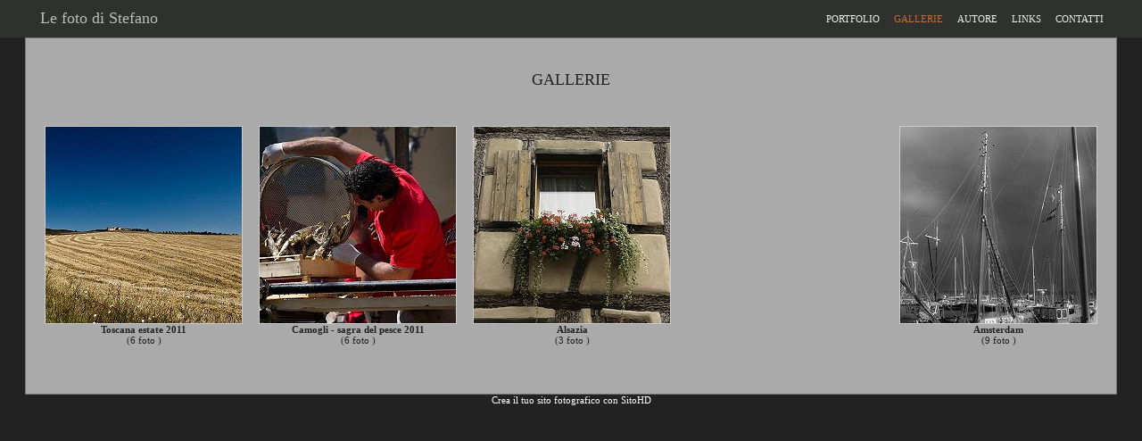

--- FILE ---
content_type: text/html
request_url: http://www.sitohd.com/stefanomainardiphoto/gallerie/
body_size: 2298
content:
<!DOCTYPE HTML PUBLIC "-//W3C//DTD HTML 4.0 Transitional//EN">
<html><head><title>Gallerie - stefanomainardiphoto</title><style type="text/css">body{font-family:'trebuchet ms';color:#000;}.nav{font-size:11px;font-weight:normal;color:#eee;text-decoration:none;}.nav:hover{font-size:11px;font-weight:normal;color:#eee;text-decoration:underline;}.nav2{font-size:11px;font-weight:normal;color:#CC692D;text-decoration:none;}.nav2:hover{font-size:11px;font-weight:normal;color:#CC692D;text-decoration:underline;}.testo{font-size:11px;color:#222;text-decoration:none;font-family:'trebuchet ms';}.testo:hover{font-size:11px;color:#222;text-decoration:underline;font-family:'trebuchet ms';}.descrizione{display:block;margin:0 10px 5px 10px;color:#000;text-align:center;font-size:0.75em;font-family:'trebuchet ms';}</style><style type="text/css">html{overflow-y:scroll}.Nav_TitoloSito{font-size:18px;color:#BBBBBB;text-decoration:none;}.NavNew{font-size:11px;font-weight:normal;color:#EEEEEE;text-decoration:none;}.NavNew:hover{font-size:11px;font-weight:normal;color:#EEEEEE;text-decoration:underline;}.navNewSel{font-size:11px;font-weight:normal;color:#CC692D;text-decoration:none;}.navNewSel:hover{font-size:11px;font-weight:normal;color:#CC692D;text-decoration:underline;}.nav_menuGruppoGallerieTesto{font-size:11px;font-weight:normal;color:#eeeeee;text-decoration:none;}.LinkSitoHD{font-size:11px;font-weight:normal;color:#FFFFFF;text-decoration:none;}.LinkSitoHD:hover{font-size:11px;font-weight:normal;color:#FFFFFF;text-decoration:underline;}.titolodellapagina{font-size:18px;color:#222222;text-decoration:none;}.testodellapagina{font-size:11px;color:#222222;text-decoration:none;}.testodellapagina:hover{font-size:11px;color:#222222;text-decoration:underline;}.testodellapaginanoh{font-size:11px;color:#222222;text-decoration:none;}.descrizionefoto{font-size:0.75em;color:#000000;text-decoration:none;text-align:center;display:block;margin:5px 10px 5px 10px;}.inputnormali{border:1px solid #ccc;border-radius:5px;font-size:16px;padding-top:4px;padding-bottom:4px;padding-left:5px;padding-right:5px;width:500px;font-family:arial;}.inputtextarea{border:1px solid #ccc;border-radius:5px;font-size:16px;padding-top:4px;padding-bottom:4px;padding-left:5px;padding-right:5px;width:500px;font-family:arial;}.inputnormalisfondorosso{border:1px solid #ccc;border-radius:5px;font-size:16px;padding-top:4px;padding-bottom:4px;padding-left:5px;padding-right:5px;width:500px;font-family:arial;;background-color:#ffc5c5}.inputtextareasfondorosso{border:1px solid #ccc;border-radius:5px;font-size:16px;padding-top:4px;padding-bottom:4px;padding-left:5px;padding-right:5px;width:500px;font-family:arial;;background-color:#ffc5c5}.slideshow300-block{width: 220px;height: 220px;overflow: hidden;}.slideshow300-default{display:block;margin: 0;padding: 0;outline: none;border: none;}.slideshow300-default.active{display:none;}a.slideshow300-link{position:absolute;height: 220px;width: 220px;display:block;z-index: 10;}.slideshow300-slides{z-index:0;display:none;margin: 0;padding: 0;outline: none;border: none;}.slideshow300-slides.active{display:block;}</style><script type="text/javascript" src="https://i.sitohd.com/2013_v21/jquery-1.8.2.min.js"></script><script type="text/javascript" src="https://i.sitohd.com/2013_v21/jquery.cycle.all.js"></script><script type="text/javascript">function addLoadEvent(func){var oldonload=window.onload;if(typeof window.onload!='function'){window.onload=func;}else{window.onload=function(){if(oldonload){oldonload();}func();}}}</script>
<script type="text/javascript">jQuery(function($){$('.slideshow300-slides').cycle({fx:'fade',speed:600,timeout:800}).cycle("pause");$('.slideshow300-block').hover(function(){$(this).find('.slideshow300-slides').addClass('active').cycle('resume');$(this).find('.slideshow300-default').addClass('active');}, function(){$(this).find('.slideshow300-slides').removeClass('active').cycle('pause');$(this).find('.slideshow300-default').removeClass('active');});});
</script></head><body bgcolor="#222222" marginheight=0 topmargin=0 leftmargin=0 rightmargin=0><a name="i0" id="i0"></a><table cellspacing=0 cellpadding=0 border=0 width="100%"><tr><td valign=bottom align=center  BACKGROUND="https://i.sitohd.com/2013_v21/siti/img/sfondoAlto.gif"><table cellspacing=2 cellpadding=5 border=0 width="1224"><tr><td width="50%" align=left><a href="http://www.sitohd.com/stefanomainardiphoto/" class=Nav_TitoloSito>&nbsp;&nbsp;Le foto di Stefano</a></td><td width="50%" align=right><table cellspacing=0 cellpadding=8 border=0><tr><td valign=top><a href="http://www.sitohd.com/stefanomainardiphoto/portfolio/" class=NavNew>PORTFOLIO</a></td><td valign=top><a href="http://www.sitohd.com/stefanomainardiphoto/gallerie/" class=NavNewSel>GALLERIE</a></td><td valign=top><a href="http://www.sitohd.com/stefanomainardiphoto/autore/" class=NavNew>AUTORE</a></td><td valign=top><a href="http://www.sitohd.com/stefanomainardiphoto/links/" class=NavNew>LINKS</a></td><td valign=top><a href="http://www.sitohd.com/stefanomainardiphoto/contatti/" class=NavNew>CONTATTI</a></td></tr></table></td></tr></table></td></tr></table><table cellspacing=1 cellpadding=0 border=0 width="1224" bgcolor="777777" align=center><tr><td align=center bgcolor=AAAAAA><span class=titolodellapagina></span><br><br><span class=titolodellapagina>GALLERIE</span><table cellspacing=18 cellpadding=0 border=0><tr height=5><td width=220></td><td width=220></td><td width=220></td><td width=220></td><td width=220></td></tr><tr height=120><td width=220 align=center valign=top><table cellspacing=1 cellpadding=0 border=0 width="220" bgcolor="CCCCCC" align=center><tr><td><div class="slideshow300-block" ><ul class="slideshow300-slides"><li><a href="http://www.sitohd.com/stefanomainardiphoto/gallerie/?id=10322"><img src="http://www.sitohd.com/stefanomainardiphoto/foto220x220/26685.jpg" width=220 height=220 border=0></a></li><li><a href="http://www.sitohd.com/stefanomainardiphoto/gallerie/?id=10322"><img src="http://www.sitohd.com/stefanomainardiphoto/foto220x220/26680.jpg" width=220 height=220 border=0></a></li><li><a href="http://www.sitohd.com/stefanomainardiphoto/gallerie/?id=10322"><img src="http://www.sitohd.com/stefanomainardiphoto/foto220x220/26672.jpg" width=220 height=220 border=0></a></li></ul><ul class="slideshow300-default"><li><a href="http://www.sitohd.com/stefanomainardiphoto/gallerie/?id=10322"><img src="http://www.sitohd.com/stefanomainardiphoto/foto220x220/26685.jpg" width=220 height=220 border=0></a></li></ul></div></td></tr></table><a href="http://www.sitohd.com/stefanomainardiphoto/gallerie/?id=10322" class=testodellapagina><strong>Toscana estate 2011</strong></a><br><span class=testodellapaginanoh>(6 foto )</span></td><td width=220 align=center valign=top><table cellspacing=1 cellpadding=0 border=0 width="220" bgcolor="CCCCCC" align=center><tr><td><div class="slideshow300-block" ><ul class="slideshow300-slides"><li><a href="http://www.sitohd.com/stefanomainardiphoto/gallerie/?id=10326"><img src="http://www.sitohd.com/stefanomainardiphoto/foto220x220/26695.jpg" width=220 height=220 border=0></a></li><li><a href="http://www.sitohd.com/stefanomainardiphoto/gallerie/?id=10326"><img src="http://www.sitohd.com/stefanomainardiphoto/foto220x220/26694.jpg" width=220 height=220 border=0></a></li><li><a href="http://www.sitohd.com/stefanomainardiphoto/gallerie/?id=10326"><img src="http://www.sitohd.com/stefanomainardiphoto/foto220x220/26692.jpg" width=220 height=220 border=0></a></li></ul><ul class="slideshow300-default"><li><a href="http://www.sitohd.com/stefanomainardiphoto/gallerie/?id=10326"><img src="http://www.sitohd.com/stefanomainardiphoto/foto220x220/26695.jpg" width=220 height=220 border=0></a></li></ul></div></td></tr></table><a href="http://www.sitohd.com/stefanomainardiphoto/gallerie/?id=10326" class=testodellapagina><strong>Camogli - sagra del pesce 2011</strong></a><br><span class=testodellapaginanoh>(6 foto )</span></td><td width=220 align=center valign=top><table cellspacing=1 cellpadding=0 border=0 width="220" bgcolor="CCCCCC" align=center><tr><td><div class="slideshow300-block" ><ul class="slideshow300-slides"><li><a href="http://www.sitohd.com/stefanomainardiphoto/gallerie/?id=32016"><img src="http://www.sitohd.com/stefanomainardiphoto/foto220x220/87979.jpg" width=220 height=220 border=0></a></li><li><a href="http://www.sitohd.com/stefanomainardiphoto/gallerie/?id=32016"><img src="http://www.sitohd.com/stefanomainardiphoto/foto220x220/87978.jpg" width=220 height=220 border=0></a></li><li><a href="http://www.sitohd.com/stefanomainardiphoto/gallerie/?id=32016"><img src="http://www.sitohd.com/stefanomainardiphoto/foto220x220/87977.jpg" width=220 height=220 border=0></a></li></ul><ul class="slideshow300-default"><li><a href="http://www.sitohd.com/stefanomainardiphoto/gallerie/?id=32016"><img src="http://www.sitohd.com/stefanomainardiphoto/foto220x220/87979.jpg" width=220 height=220 border=0></a></li></ul></div></td></tr></table><a href="http://www.sitohd.com/stefanomainardiphoto/gallerie/?id=32016" class=testodellapagina><strong>Alsazia</strong></a><br><span class=testodellapaginanoh>(3 foto )</span></td><td width=220 align=center valign=top></td><td width=220 align=center valign=top><table cellspacing=1 cellpadding=0 border=0 width="220" bgcolor="CCCCCC" align=center><tr><td><div class="slideshow300-block" ><ul class="slideshow300-slides"><li><a href="http://www.sitohd.com/stefanomainardiphoto/gallerie/?id=32017"><img src="http://www.sitohd.com/stefanomainardiphoto/foto220x220/87988.jpg" width=220 height=220 border=0></a></li><li><a href="http://www.sitohd.com/stefanomainardiphoto/gallerie/?id=32017"><img src="http://www.sitohd.com/stefanomainardiphoto/foto220x220/87987.jpg" width=220 height=220 border=0></a></li><li><a href="http://www.sitohd.com/stefanomainardiphoto/gallerie/?id=32017"><img src="http://www.sitohd.com/stefanomainardiphoto/foto220x220/87986.jpg" width=220 height=220 border=0></a></li></ul><ul class="slideshow300-default"><li><a href="http://www.sitohd.com/stefanomainardiphoto/gallerie/?id=32017"><img src="http://www.sitohd.com/stefanomainardiphoto/foto220x220/87988.jpg" width=220 height=220 border=0></a></li></ul></div></td></tr></table><a href="http://www.sitohd.com/stefanomainardiphoto/gallerie/?id=32017" class=testodellapagina><strong>Amsterdam</strong></a><br><span class=testodellapaginanoh>(9 foto )</span></td></tr></table><br><br></td></tr></table><center><a href="http://www.sitohd.com/it/" class=LinkSitoHD>Crea il tuo sito fotografico con SitoHD</a></center><br></body></html>